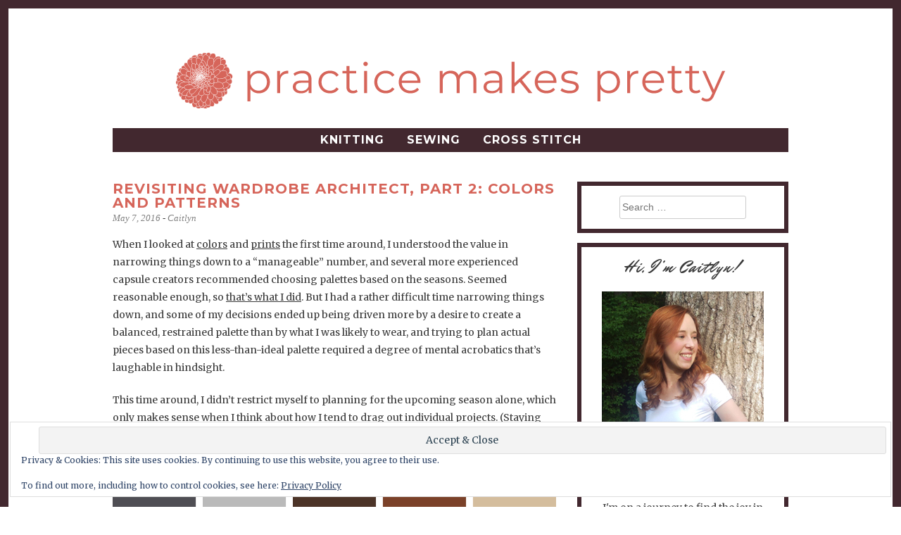

--- FILE ---
content_type: text/html; charset=UTF-8
request_url: https://www.practicemakespretty.com/2016/05/revisiting-wardrobe-architect-part-2-colors-and-patterns/
body_size: 16943
content:
<!DOCTYPE html>
<html lang="en-US">
<head>
<meta charset="UTF-8">
<meta name="viewport" content="width=device-width, initial-scale=1">
<link rel="profile" href="https://gmpg.org/xfn/11">
<link rel="pingback" href="https://www.practicemakespretty.com/xmlrpc.php">
<link rel="apple-touch-icon" sizes="180x180" href="/apple-touch-icon.png">
<link rel="icon" type="image/png" sizes="32x32" href="/favicon-32x32.png">
<link rel="icon" type="image/png" sizes="16x16" href="/favicon-16x16.png">
<link rel="manifest" href="/site.webmanifest">

<meta name='robots' content='index, follow, max-image-preview:large, max-snippet:-1, max-video-preview:-1' />

	<!-- This site is optimized with the Yoast SEO plugin v26.8 - https://yoast.com/product/yoast-seo-wordpress/ -->
	<title>Revisiting Wardrobe Architect, Part 2: Colors and Patterns - Practice Makes Pretty</title>
	<link rel="canonical" href="https://www.practicemakespretty.com/2016/05/revisiting-wardrobe-architect-part-2-colors-and-patterns/" />
	<meta property="og:locale" content="en_US" />
	<meta property="og:type" content="article" />
	<meta property="og:title" content="Revisiting Wardrobe Architect, Part 2: Colors and Patterns - Practice Makes Pretty" />
	<meta property="og:description" content="When I looked at colors and prints the first time around, I understood the value in narrowing things down to a &#8220;manageable&#8221; number, and several more experienced capsule creators recommended choosing palettes based on the seasons. Seemed reasonable enough, so that&#8217;s what I did. But I had a rather difficult time narrowing things down, and some ofRead more" />
	<meta property="og:url" content="https://www.practicemakespretty.com/2016/05/revisiting-wardrobe-architect-part-2-colors-and-patterns/" />
	<meta property="og:site_name" content="Practice Makes Pretty" />
	<meta property="article:published_time" content="2016-05-08T02:06:01+00:00" />
	<meta property="article:modified_time" content="2018-12-31T21:18:20+00:00" />
	<meta property="og:image" content="https://www.practicemakespretty.com/wp-content/uploads/2016/05/2016-05-07_Capsule-Palette.jpg" />
	<meta name="author" content="Caitlyn" />
	<meta name="twitter:card" content="summary_large_image" />
	<meta name="twitter:label1" content="Written by" />
	<meta name="twitter:data1" content="Caitlyn" />
	<meta name="twitter:label2" content="Est. reading time" />
	<meta name="twitter:data2" content="2 minutes" />
	<script type="application/ld+json" class="yoast-schema-graph">{"@context":"https://schema.org","@graph":[{"@type":"Article","@id":"https://www.practicemakespretty.com/2016/05/revisiting-wardrobe-architect-part-2-colors-and-patterns/#article","isPartOf":{"@id":"https://www.practicemakespretty.com/2016/05/revisiting-wardrobe-architect-part-2-colors-and-patterns/"},"author":{"name":"Caitlyn","@id":"https://www.practicemakespretty.com/#/schema/person/589755d3d5d95c3405ea4cf370292b91"},"headline":"Revisiting Wardrobe Architect, Part 2: Colors and Patterns","datePublished":"2016-05-08T02:06:01+00:00","dateModified":"2018-12-31T21:18:20+00:00","mainEntityOfPage":{"@id":"https://www.practicemakespretty.com/2016/05/revisiting-wardrobe-architect-part-2-colors-and-patterns/"},"wordCount":470,"commentCount":0,"publisher":{"@id":"https://www.practicemakespretty.com/#/schema/person/589755d3d5d95c3405ea4cf370292b91"},"image":{"@id":"https://www.practicemakespretty.com/2016/05/revisiting-wardrobe-architect-part-2-colors-and-patterns/#primaryimage"},"thumbnailUrl":"https://www.practicemakespretty.com/wp-content/uploads/2016/05/2016-05-07_Capsule-Palette.jpg","keywords":["reflections","Wardrobe Architect"],"articleSection":["Knitting","Sewing"],"inLanguage":"en-US","potentialAction":[{"@type":"CommentAction","name":"Comment","target":["https://www.practicemakespretty.com/2016/05/revisiting-wardrobe-architect-part-2-colors-and-patterns/#respond"]}]},{"@type":"WebPage","@id":"https://www.practicemakespretty.com/2016/05/revisiting-wardrobe-architect-part-2-colors-and-patterns/","url":"https://www.practicemakespretty.com/2016/05/revisiting-wardrobe-architect-part-2-colors-and-patterns/","name":"Revisiting Wardrobe Architect, Part 2: Colors and Patterns - Practice Makes Pretty","isPartOf":{"@id":"https://www.practicemakespretty.com/#website"},"primaryImageOfPage":{"@id":"https://www.practicemakespretty.com/2016/05/revisiting-wardrobe-architect-part-2-colors-and-patterns/#primaryimage"},"image":{"@id":"https://www.practicemakespretty.com/2016/05/revisiting-wardrobe-architect-part-2-colors-and-patterns/#primaryimage"},"thumbnailUrl":"https://www.practicemakespretty.com/wp-content/uploads/2016/05/2016-05-07_Capsule-Palette.jpg","datePublished":"2016-05-08T02:06:01+00:00","dateModified":"2018-12-31T21:18:20+00:00","breadcrumb":{"@id":"https://www.practicemakespretty.com/2016/05/revisiting-wardrobe-architect-part-2-colors-and-patterns/#breadcrumb"},"inLanguage":"en-US","potentialAction":[{"@type":"ReadAction","target":["https://www.practicemakespretty.com/2016/05/revisiting-wardrobe-architect-part-2-colors-and-patterns/"]}]},{"@type":"ImageObject","inLanguage":"en-US","@id":"https://www.practicemakespretty.com/2016/05/revisiting-wardrobe-architect-part-2-colors-and-patterns/#primaryimage","url":"https://www.practicemakespretty.com/wp-content/uploads/2016/05/2016-05-07_Capsule-Palette.jpg","contentUrl":"https://www.practicemakespretty.com/wp-content/uploads/2016/05/2016-05-07_Capsule-Palette.jpg"},{"@type":"BreadcrumbList","@id":"https://www.practicemakespretty.com/2016/05/revisiting-wardrobe-architect-part-2-colors-and-patterns/#breadcrumb","itemListElement":[{"@type":"ListItem","position":1,"name":"Home","item":"https://www.practicemakespretty.com/"},{"@type":"ListItem","position":2,"name":"Revisiting Wardrobe Architect, Part 2: Colors and Patterns"}]},{"@type":"WebSite","@id":"https://www.practicemakespretty.com/#website","url":"https://www.practicemakespretty.com/","name":"Practice Makes Pretty","description":"A North Carolina Knitting &amp; Sewing Blog","publisher":{"@id":"https://www.practicemakespretty.com/#/schema/person/589755d3d5d95c3405ea4cf370292b91"},"potentialAction":[{"@type":"SearchAction","target":{"@type":"EntryPoint","urlTemplate":"https://www.practicemakespretty.com/?s={search_term_string}"},"query-input":{"@type":"PropertyValueSpecification","valueRequired":true,"valueName":"search_term_string"}}],"inLanguage":"en-US"},{"@type":["Person","Organization"],"@id":"https://www.practicemakespretty.com/#/schema/person/589755d3d5d95c3405ea4cf370292b91","name":"Caitlyn","image":{"@type":"ImageObject","inLanguage":"en-US","@id":"https://www.practicemakespretty.com/#/schema/person/image/","url":"https://www.practicemakespretty.com/wp-content/uploads/2019/03/caitlyn.jpg","contentUrl":"https://www.practicemakespretty.com/wp-content/uploads/2019/03/caitlyn.jpg","width":230,"height":230,"caption":"Caitlyn"},"logo":{"@id":"https://www.practicemakespretty.com/#/schema/person/image/"},"sameAs":["https://www.practicemakespretty.com"]}]}</script>
	<!-- / Yoast SEO plugin. -->


<link rel='dns-prefetch' href='//stats.wp.com' />
<link rel='dns-prefetch' href='//fonts.googleapis.com' />
<link rel='dns-prefetch' href='//v0.wordpress.com' />
<link rel="alternate" type="application/rss+xml" title="Practice Makes Pretty &raquo; Feed" href="https://www.practicemakespretty.com/feed/" />
<link rel="alternate" type="application/rss+xml" title="Practice Makes Pretty &raquo; Comments Feed" href="https://www.practicemakespretty.com/comments/feed/" />
<link rel="alternate" type="application/rss+xml" title="Practice Makes Pretty &raquo; Revisiting Wardrobe Architect, Part 2: Colors and Patterns Comments Feed" href="https://www.practicemakespretty.com/2016/05/revisiting-wardrobe-architect-part-2-colors-and-patterns/feed/" />
<link rel="alternate" title="oEmbed (JSON)" type="application/json+oembed" href="https://www.practicemakespretty.com/wp-json/oembed/1.0/embed?url=https%3A%2F%2Fwww.practicemakespretty.com%2F2016%2F05%2Frevisiting-wardrobe-architect-part-2-colors-and-patterns%2F" />
<link rel="alternate" title="oEmbed (XML)" type="text/xml+oembed" href="https://www.practicemakespretty.com/wp-json/oembed/1.0/embed?url=https%3A%2F%2Fwww.practicemakespretty.com%2F2016%2F05%2Frevisiting-wardrobe-architect-part-2-colors-and-patterns%2F&#038;format=xml" />
<style id='wp-img-auto-sizes-contain-inline-css' type='text/css'>
img:is([sizes=auto i],[sizes^="auto," i]){contain-intrinsic-size:3000px 1500px}
/*# sourceURL=wp-img-auto-sizes-contain-inline-css */
</style>
<link rel='stylesheet' id='jetpack_related-posts-css' href='https://www.practicemakespretty.com/wp-content/plugins/jetpack/modules/related-posts/related-posts.css?ver=20240116' type='text/css' media='all' />
<style id='wp-emoji-styles-inline-css' type='text/css'>

	img.wp-smiley, img.emoji {
		display: inline !important;
		border: none !important;
		box-shadow: none !important;
		height: 1em !important;
		width: 1em !important;
		margin: 0 0.07em !important;
		vertical-align: -0.1em !important;
		background: none !important;
		padding: 0 !important;
	}
/*# sourceURL=wp-emoji-styles-inline-css */
</style>
<style id='wp-block-library-inline-css' type='text/css'>
:root{--wp-block-synced-color:#7a00df;--wp-block-synced-color--rgb:122,0,223;--wp-bound-block-color:var(--wp-block-synced-color);--wp-editor-canvas-background:#ddd;--wp-admin-theme-color:#007cba;--wp-admin-theme-color--rgb:0,124,186;--wp-admin-theme-color-darker-10:#006ba1;--wp-admin-theme-color-darker-10--rgb:0,107,160.5;--wp-admin-theme-color-darker-20:#005a87;--wp-admin-theme-color-darker-20--rgb:0,90,135;--wp-admin-border-width-focus:2px}@media (min-resolution:192dpi){:root{--wp-admin-border-width-focus:1.5px}}.wp-element-button{cursor:pointer}:root .has-very-light-gray-background-color{background-color:#eee}:root .has-very-dark-gray-background-color{background-color:#313131}:root .has-very-light-gray-color{color:#eee}:root .has-very-dark-gray-color{color:#313131}:root .has-vivid-green-cyan-to-vivid-cyan-blue-gradient-background{background:linear-gradient(135deg,#00d084,#0693e3)}:root .has-purple-crush-gradient-background{background:linear-gradient(135deg,#34e2e4,#4721fb 50%,#ab1dfe)}:root .has-hazy-dawn-gradient-background{background:linear-gradient(135deg,#faaca8,#dad0ec)}:root .has-subdued-olive-gradient-background{background:linear-gradient(135deg,#fafae1,#67a671)}:root .has-atomic-cream-gradient-background{background:linear-gradient(135deg,#fdd79a,#004a59)}:root .has-nightshade-gradient-background{background:linear-gradient(135deg,#330968,#31cdcf)}:root .has-midnight-gradient-background{background:linear-gradient(135deg,#020381,#2874fc)}:root{--wp--preset--font-size--normal:16px;--wp--preset--font-size--huge:42px}.has-regular-font-size{font-size:1em}.has-larger-font-size{font-size:2.625em}.has-normal-font-size{font-size:var(--wp--preset--font-size--normal)}.has-huge-font-size{font-size:var(--wp--preset--font-size--huge)}.has-text-align-center{text-align:center}.has-text-align-left{text-align:left}.has-text-align-right{text-align:right}.has-fit-text{white-space:nowrap!important}#end-resizable-editor-section{display:none}.aligncenter{clear:both}.items-justified-left{justify-content:flex-start}.items-justified-center{justify-content:center}.items-justified-right{justify-content:flex-end}.items-justified-space-between{justify-content:space-between}.screen-reader-text{border:0;clip-path:inset(50%);height:1px;margin:-1px;overflow:hidden;padding:0;position:absolute;width:1px;word-wrap:normal!important}.screen-reader-text:focus{background-color:#ddd;clip-path:none;color:#444;display:block;font-size:1em;height:auto;left:5px;line-height:normal;padding:15px 23px 14px;text-decoration:none;top:5px;width:auto;z-index:100000}html :where(.has-border-color){border-style:solid}html :where([style*=border-top-color]){border-top-style:solid}html :where([style*=border-right-color]){border-right-style:solid}html :where([style*=border-bottom-color]){border-bottom-style:solid}html :where([style*=border-left-color]){border-left-style:solid}html :where([style*=border-width]){border-style:solid}html :where([style*=border-top-width]){border-top-style:solid}html :where([style*=border-right-width]){border-right-style:solid}html :where([style*=border-bottom-width]){border-bottom-style:solid}html :where([style*=border-left-width]){border-left-style:solid}html :where(img[class*=wp-image-]){height:auto;max-width:100%}:where(figure){margin:0 0 1em}html :where(.is-position-sticky){--wp-admin--admin-bar--position-offset:var(--wp-admin--admin-bar--height,0px)}@media screen and (max-width:600px){html :where(.is-position-sticky){--wp-admin--admin-bar--position-offset:0px}}

/*# sourceURL=wp-block-library-inline-css */
</style><style id='global-styles-inline-css' type='text/css'>
:root{--wp--preset--aspect-ratio--square: 1;--wp--preset--aspect-ratio--4-3: 4/3;--wp--preset--aspect-ratio--3-4: 3/4;--wp--preset--aspect-ratio--3-2: 3/2;--wp--preset--aspect-ratio--2-3: 2/3;--wp--preset--aspect-ratio--16-9: 16/9;--wp--preset--aspect-ratio--9-16: 9/16;--wp--preset--color--black: #000000;--wp--preset--color--cyan-bluish-gray: #abb8c3;--wp--preset--color--white: #ffffff;--wp--preset--color--pale-pink: #f78da7;--wp--preset--color--vivid-red: #cf2e2e;--wp--preset--color--luminous-vivid-orange: #ff6900;--wp--preset--color--luminous-vivid-amber: #fcb900;--wp--preset--color--light-green-cyan: #7bdcb5;--wp--preset--color--vivid-green-cyan: #00d084;--wp--preset--color--pale-cyan-blue: #8ed1fc;--wp--preset--color--vivid-cyan-blue: #0693e3;--wp--preset--color--vivid-purple: #9b51e0;--wp--preset--gradient--vivid-cyan-blue-to-vivid-purple: linear-gradient(135deg,rgb(6,147,227) 0%,rgb(155,81,224) 100%);--wp--preset--gradient--light-green-cyan-to-vivid-green-cyan: linear-gradient(135deg,rgb(122,220,180) 0%,rgb(0,208,130) 100%);--wp--preset--gradient--luminous-vivid-amber-to-luminous-vivid-orange: linear-gradient(135deg,rgb(252,185,0) 0%,rgb(255,105,0) 100%);--wp--preset--gradient--luminous-vivid-orange-to-vivid-red: linear-gradient(135deg,rgb(255,105,0) 0%,rgb(207,46,46) 100%);--wp--preset--gradient--very-light-gray-to-cyan-bluish-gray: linear-gradient(135deg,rgb(238,238,238) 0%,rgb(169,184,195) 100%);--wp--preset--gradient--cool-to-warm-spectrum: linear-gradient(135deg,rgb(74,234,220) 0%,rgb(151,120,209) 20%,rgb(207,42,186) 40%,rgb(238,44,130) 60%,rgb(251,105,98) 80%,rgb(254,248,76) 100%);--wp--preset--gradient--blush-light-purple: linear-gradient(135deg,rgb(255,206,236) 0%,rgb(152,150,240) 100%);--wp--preset--gradient--blush-bordeaux: linear-gradient(135deg,rgb(254,205,165) 0%,rgb(254,45,45) 50%,rgb(107,0,62) 100%);--wp--preset--gradient--luminous-dusk: linear-gradient(135deg,rgb(255,203,112) 0%,rgb(199,81,192) 50%,rgb(65,88,208) 100%);--wp--preset--gradient--pale-ocean: linear-gradient(135deg,rgb(255,245,203) 0%,rgb(182,227,212) 50%,rgb(51,167,181) 100%);--wp--preset--gradient--electric-grass: linear-gradient(135deg,rgb(202,248,128) 0%,rgb(113,206,126) 100%);--wp--preset--gradient--midnight: linear-gradient(135deg,rgb(2,3,129) 0%,rgb(40,116,252) 100%);--wp--preset--font-size--small: 13px;--wp--preset--font-size--medium: 20px;--wp--preset--font-size--large: 36px;--wp--preset--font-size--x-large: 42px;--wp--preset--spacing--20: 0.44rem;--wp--preset--spacing--30: 0.67rem;--wp--preset--spacing--40: 1rem;--wp--preset--spacing--50: 1.5rem;--wp--preset--spacing--60: 2.25rem;--wp--preset--spacing--70: 3.38rem;--wp--preset--spacing--80: 5.06rem;--wp--preset--shadow--natural: 6px 6px 9px rgba(0, 0, 0, 0.2);--wp--preset--shadow--deep: 12px 12px 50px rgba(0, 0, 0, 0.4);--wp--preset--shadow--sharp: 6px 6px 0px rgba(0, 0, 0, 0.2);--wp--preset--shadow--outlined: 6px 6px 0px -3px rgb(255, 255, 255), 6px 6px rgb(0, 0, 0);--wp--preset--shadow--crisp: 6px 6px 0px rgb(0, 0, 0);}:where(.is-layout-flex){gap: 0.5em;}:where(.is-layout-grid){gap: 0.5em;}body .is-layout-flex{display: flex;}.is-layout-flex{flex-wrap: wrap;align-items: center;}.is-layout-flex > :is(*, div){margin: 0;}body .is-layout-grid{display: grid;}.is-layout-grid > :is(*, div){margin: 0;}:where(.wp-block-columns.is-layout-flex){gap: 2em;}:where(.wp-block-columns.is-layout-grid){gap: 2em;}:where(.wp-block-post-template.is-layout-flex){gap: 1.25em;}:where(.wp-block-post-template.is-layout-grid){gap: 1.25em;}.has-black-color{color: var(--wp--preset--color--black) !important;}.has-cyan-bluish-gray-color{color: var(--wp--preset--color--cyan-bluish-gray) !important;}.has-white-color{color: var(--wp--preset--color--white) !important;}.has-pale-pink-color{color: var(--wp--preset--color--pale-pink) !important;}.has-vivid-red-color{color: var(--wp--preset--color--vivid-red) !important;}.has-luminous-vivid-orange-color{color: var(--wp--preset--color--luminous-vivid-orange) !important;}.has-luminous-vivid-amber-color{color: var(--wp--preset--color--luminous-vivid-amber) !important;}.has-light-green-cyan-color{color: var(--wp--preset--color--light-green-cyan) !important;}.has-vivid-green-cyan-color{color: var(--wp--preset--color--vivid-green-cyan) !important;}.has-pale-cyan-blue-color{color: var(--wp--preset--color--pale-cyan-blue) !important;}.has-vivid-cyan-blue-color{color: var(--wp--preset--color--vivid-cyan-blue) !important;}.has-vivid-purple-color{color: var(--wp--preset--color--vivid-purple) !important;}.has-black-background-color{background-color: var(--wp--preset--color--black) !important;}.has-cyan-bluish-gray-background-color{background-color: var(--wp--preset--color--cyan-bluish-gray) !important;}.has-white-background-color{background-color: var(--wp--preset--color--white) !important;}.has-pale-pink-background-color{background-color: var(--wp--preset--color--pale-pink) !important;}.has-vivid-red-background-color{background-color: var(--wp--preset--color--vivid-red) !important;}.has-luminous-vivid-orange-background-color{background-color: var(--wp--preset--color--luminous-vivid-orange) !important;}.has-luminous-vivid-amber-background-color{background-color: var(--wp--preset--color--luminous-vivid-amber) !important;}.has-light-green-cyan-background-color{background-color: var(--wp--preset--color--light-green-cyan) !important;}.has-vivid-green-cyan-background-color{background-color: var(--wp--preset--color--vivid-green-cyan) !important;}.has-pale-cyan-blue-background-color{background-color: var(--wp--preset--color--pale-cyan-blue) !important;}.has-vivid-cyan-blue-background-color{background-color: var(--wp--preset--color--vivid-cyan-blue) !important;}.has-vivid-purple-background-color{background-color: var(--wp--preset--color--vivid-purple) !important;}.has-black-border-color{border-color: var(--wp--preset--color--black) !important;}.has-cyan-bluish-gray-border-color{border-color: var(--wp--preset--color--cyan-bluish-gray) !important;}.has-white-border-color{border-color: var(--wp--preset--color--white) !important;}.has-pale-pink-border-color{border-color: var(--wp--preset--color--pale-pink) !important;}.has-vivid-red-border-color{border-color: var(--wp--preset--color--vivid-red) !important;}.has-luminous-vivid-orange-border-color{border-color: var(--wp--preset--color--luminous-vivid-orange) !important;}.has-luminous-vivid-amber-border-color{border-color: var(--wp--preset--color--luminous-vivid-amber) !important;}.has-light-green-cyan-border-color{border-color: var(--wp--preset--color--light-green-cyan) !important;}.has-vivid-green-cyan-border-color{border-color: var(--wp--preset--color--vivid-green-cyan) !important;}.has-pale-cyan-blue-border-color{border-color: var(--wp--preset--color--pale-cyan-blue) !important;}.has-vivid-cyan-blue-border-color{border-color: var(--wp--preset--color--vivid-cyan-blue) !important;}.has-vivid-purple-border-color{border-color: var(--wp--preset--color--vivid-purple) !important;}.has-vivid-cyan-blue-to-vivid-purple-gradient-background{background: var(--wp--preset--gradient--vivid-cyan-blue-to-vivid-purple) !important;}.has-light-green-cyan-to-vivid-green-cyan-gradient-background{background: var(--wp--preset--gradient--light-green-cyan-to-vivid-green-cyan) !important;}.has-luminous-vivid-amber-to-luminous-vivid-orange-gradient-background{background: var(--wp--preset--gradient--luminous-vivid-amber-to-luminous-vivid-orange) !important;}.has-luminous-vivid-orange-to-vivid-red-gradient-background{background: var(--wp--preset--gradient--luminous-vivid-orange-to-vivid-red) !important;}.has-very-light-gray-to-cyan-bluish-gray-gradient-background{background: var(--wp--preset--gradient--very-light-gray-to-cyan-bluish-gray) !important;}.has-cool-to-warm-spectrum-gradient-background{background: var(--wp--preset--gradient--cool-to-warm-spectrum) !important;}.has-blush-light-purple-gradient-background{background: var(--wp--preset--gradient--blush-light-purple) !important;}.has-blush-bordeaux-gradient-background{background: var(--wp--preset--gradient--blush-bordeaux) !important;}.has-luminous-dusk-gradient-background{background: var(--wp--preset--gradient--luminous-dusk) !important;}.has-pale-ocean-gradient-background{background: var(--wp--preset--gradient--pale-ocean) !important;}.has-electric-grass-gradient-background{background: var(--wp--preset--gradient--electric-grass) !important;}.has-midnight-gradient-background{background: var(--wp--preset--gradient--midnight) !important;}.has-small-font-size{font-size: var(--wp--preset--font-size--small) !important;}.has-medium-font-size{font-size: var(--wp--preset--font-size--medium) !important;}.has-large-font-size{font-size: var(--wp--preset--font-size--large) !important;}.has-x-large-font-size{font-size: var(--wp--preset--font-size--x-large) !important;}
/*# sourceURL=global-styles-inline-css */
</style>

<style id='classic-theme-styles-inline-css' type='text/css'>
/*! This file is auto-generated */
.wp-block-button__link{color:#fff;background-color:#32373c;border-radius:9999px;box-shadow:none;text-decoration:none;padding:calc(.667em + 2px) calc(1.333em + 2px);font-size:1.125em}.wp-block-file__button{background:#32373c;color:#fff;text-decoration:none}
/*# sourceURL=/wp-includes/css/classic-themes.min.css */
</style>
<link rel='stylesheet' id='ht-style-css' href='https://www.practicemakespretty.com/wp-content/plugins/hipstertheme-shortcodes/style.css?ver=b9de5cda53bcb925af7de01ae2830249' type='text/css' media='all' />
<link rel='stylesheet' id='mgl-css-css' href='https://www.practicemakespretty.com/wp-content/plugins/meow-gallery/app/style.min.css?ver=1769514783' type='text/css' media='all' />
<link rel='stylesheet' id='mailerlite_forms.css-css' href='https://www.practicemakespretty.com/wp-content/plugins/official-mailerlite-sign-up-forms/assets/css/mailerlite_forms.css?ver=1.7.18' type='text/css' media='all' />
<link rel='stylesheet' id='dreamer-style-css' href='https://www.practicemakespretty.com/wp-content/themes/dreamer/style.css?ver=b9de5cda53bcb925af7de01ae2830249' type='text/css' media='all' />
<link rel='stylesheet' id='child-style-css' href='https://www.practicemakespretty.com/wp-content/themes/dreamer-child/style.css?ver=b9de5cda53bcb925af7de01ae2830249' type='text/css' media='all' />
<link rel='stylesheet' id='font-awesome-css' href='https://www.practicemakespretty.com/wp-content/themes/dreamer-child/css/font-awesome.css?ver=b9de5cda53bcb925af7de01ae2830249' type='text/css' media='all' />
<link rel='stylesheet' id='pk-google-Merriweather:400,500,700-css' href='https://fonts.googleapis.com/css?family=Merriweather:400,500,700' type='text/css' media='all' />
<link rel='stylesheet' id='pk-google-Montserrat:400,500,700-css' href='https://fonts.googleapis.com/css?family=Montserrat:400,500,700' type='text/css' media='all' />
<link rel='stylesheet' id='pk-google-Mr+Dafoe:400,500,700-css' href='https://fonts.googleapis.com/css?family=Mr+Dafoe:400,500,700' type='text/css' media='all' />
<script type="text/javascript" id="jetpack_related-posts-js-extra">
/* <![CDATA[ */
var related_posts_js_options = {"post_heading":"h4"};
//# sourceURL=jetpack_related-posts-js-extra
/* ]]> */
</script>
<script type="text/javascript" src="https://www.practicemakespretty.com/wp-content/plugins/jetpack/_inc/build/related-posts/related-posts.min.js?ver=20240116" id="jetpack_related-posts-js"></script>
<script type="text/javascript" src="https://www.practicemakespretty.com/wp-includes/js/jquery/jquery.min.js?ver=3.7.1" id="jquery-core-js"></script>
<script type="text/javascript" src="https://www.practicemakespretty.com/wp-includes/js/jquery/jquery-migrate.min.js?ver=3.4.1" id="jquery-migrate-js"></script>
<script type="text/javascript" src="https://www.practicemakespretty.com/wp-content/themes/dreamer/js/jquery.fitvids.js?ver=1.1" id="dreamer-fitvids-js"></script>
<link rel="https://api.w.org/" href="https://www.practicemakespretty.com/wp-json/" /><link rel="alternate" title="JSON" type="application/json" href="https://www.practicemakespretty.com/wp-json/wp/v2/posts/839" /><link rel="EditURI" type="application/rsd+xml" title="RSD" href="https://www.practicemakespretty.com/xmlrpc.php?rsd" />
<link rel='shortlink' href='https://wp.me/paoGhJ-dx' />
	<style>img#wpstats{display:none}</style>
					<style>
							body { font-family: 'Merriweather'; }
			
						h1, h2, h3, h4, h5, h6 { font-family: 'Merriweather'; }
			
						.site-title { font-family: 'Montserrat'; }
			
						.site-description { font-family: 'Mr Dafoe'; }
			
						.entry-title { font-family: 'Montserrat'; }
			
						.entry-meta, .cat-links, .tags-links, .comments-link, .edit-link { font-family: 'Open Sans'; }
			
						.main-navigation { font-family: 'Montserrat'; }
			
						.widget-title { font-family: 'Mr Dafoe' !important; }
						</style>
					<style>
			body { 
				font-size: 14px;
				font-weight: 300;
			}

			h1,
			h2,
			h3,
			h4,
			h5,
			h6 {
				font-style: normal;
				font-weight: 700;
				letter-spacing: 0px;
				text-align: left;
				text-transform: none;
			}

			h1 { font-size: 36px; }
			h2 { font-size: 30px; }
			h3 { font-size: 26px; }
			h4 { font-size: 22px; }
			h5 { font-size: 18px; }
			h6 { font-size: 14px; }

			.site-title {
				font-size: 60px;
				font-style: normal;
				font-weight: 300;
				letter-spacing: 2px;
				text-align: center;
				text-transform: lowercase;
			}

			.site-description {
				font-size: 20px;
				font-style: normal;
				font-weight: 300;
				letter-spacing: 1px;
				text-align: center;
				text-transform: none;
			}

			.entry-title {
				font-size: 20px;
				font-style: normal;
				font-weight: 700;
				letter-spacing: 1px;
				text-align: left;
				text-transform: uppercase;
			}

			.entry-meta, 
			.cat-links, 
			.tags-links, 
			.comments-link, 
			.edit-link {
				font-size: 13px;
				font-style: italic;
				font-weight: 300;
				letter-spacing: 0px;
				text-align: left;
				text-transform: none;
			}

			.main-navigation {
				font-size: 16px;
				font-style: normal;
				font-weight: 600;
				letter-spacing: 1px;
				text-transform: uppercase;
			}

			.widget-title {
				font-size: 24px;
				font-style: normal;
				font-weight: 300;
				letter-spacing: 1px;
				text-align: center;
				text-transform: none;
			}
			</style>
					<style id="dreamer-layout-settings">
							</style>
			<style id="dreamer-style-settings">
								
									html {
						border: 12px solid #42282f;
					}
				
									body,
					button,
					input,
					select,
					textarea {
						color: #3a3a3a;
					}
				
									.site-title a {
						color: #c1d1cd;
					}
					.site-description {
						color: #c1d1cd;
					}
				
									h1, h2, h3, h4, h5, h6 {
						color: #3a3a3a;
					}
				
									a,
					a:visited {
						color: #3a3a3a;
					}
							
									a:hover,
					a:focus,
					a:active {
						color: #d6655a;
					}
				
									.entry-title,
					.entry-title a {
						color: #d6655a;
					}
				
									.entry-title a:hover {
						color: #dc9c76 !important;
					}
				
				
									.main-navigation {
						background-color: #42282f;
					}

					.main-navigation ul ul {
						background-color: #42282f;
					}
				
									.widget-title {
						color: #3a3a3a;
					}
				
									.widget {
						border: 6px solid #42282f;
					}
				
									.social,
					.social-fontello {
						background-color: #d6655a;
					}
				
									blockquote {
						border-left: 5px solid #e9e0ca;
					}
				
									button, 
					input[type="button"], 
					input[type="reset"], 
					input[type="submit"] {
						border: 1px solid #42282f;
						background: #42282f;
						color: ;
					}
								
									.pagination a:hover, 
					.pagination .current {
						background: #d6655a;
					}
				
				
							</style>
			<style id="dreamer-custom-css">
							</style>
			<style type="text/css">
			.site-title,
		.site-description {
			position: absolute;
			clip: rect(1px, 1px, 1px, 1px);
		}
		</style>
	<link rel="icon" href="https://www.practicemakespretty.com/wp-content/uploads/2020/05/cropped-practicemakespretty_site-icon-32x32.png" sizes="32x32" />
<link rel="icon" href="https://www.practicemakespretty.com/wp-content/uploads/2020/05/cropped-practicemakespretty_site-icon-192x192.png" sizes="192x192" />
<link rel="apple-touch-icon" href="https://www.practicemakespretty.com/wp-content/uploads/2020/05/cropped-practicemakespretty_site-icon-180x180.png" />
<meta name="msapplication-TileImage" content="https://www.practicemakespretty.com/wp-content/uploads/2020/05/cropped-practicemakespretty_site-icon-270x270.png" />
<!-- Google Analytics -->
<script>
  (function(i,s,o,g,r,a,m){i['GoogleAnalyticsObject']=r;i[r]=i[r]||function(){
  (i[r].q=i[r].q||[]).push(arguments)},i[r].l=1*new Date();a=s.createElement(o),
  m=s.getElementsByTagName(o)[0];a.async=1;a.src=g;m.parentNode.insertBefore(a,m)
  })(window,document,'script','https://www.google-analytics.com/analytics.js','ga');

  ga('create', '', 'auto');
  ga('send', 'pageview');

</script>
<!-- /Google Analytics -->
		<style type="text/css" id="wp-custom-css">
			.widget_eu_cookie_law_widget {
	border: none !important;
}		</style>
		<link rel='stylesheet' id='eu-cookie-law-style-css' href='https://www.practicemakespretty.com/wp-content/plugins/jetpack/modules/widgets/eu-cookie-law/style.css?ver=15.4' type='text/css' media='all' />
</head>

<body data-rsssl=1 class="wp-singular post-template-default single single-post postid-839 single-format-standard wp-theme-dreamer wp-child-theme-dreamer-child">
<div id="page" class="hfeed site">

	<div class="container">

		<header id="masthead" class="site-header" role="banner">
			
			<div class="site-branding">
				<h1 class="site-title"><a href="https://www.practicemakespretty.com/" rel="home">Practice Makes Pretty</a></h1>
				<h2 class="site-description">A North Carolina Knitting &amp; Sewing Blog</h2>
			</div>

						<div class="header-image">
				<a href="https://www.practicemakespretty.com/" rel="home"><img src="https://www.practicemakespretty.com/wp-content/uploads/2020/05/practicemakespretty_logo.png" width="960" height="120" alt=""></a>
			</div>
			
			<nav id="site-navigation" class="main-navigation" role="navigation">
				<button class="menu-toggle">Menu</button>
				<a class="skip-link screen-reader-text" href="#content">Skip to content</a>

				<div class="menu-main-navigation-container"><ul id="menu-main-navigation" class="menu"><li id="menu-item-35" class="menu-item menu-item-type-post_type menu-item-object-page menu-item-35"><a href="https://www.practicemakespretty.com/knitting/">Knitting</a></li>
<li id="menu-item-37" class="menu-item menu-item-type-post_type menu-item-object-page menu-item-37"><a href="https://www.practicemakespretty.com/sewing/">Sewing</a></li>
<li id="menu-item-2837" class="menu-item menu-item-type-post_type menu-item-object-page menu-item-2837"><a href="https://www.practicemakespretty.com/cross-stitch/">Cross Stitch</a></li>
</ul></div>			</nav><!-- #site-navigation -->

		</header><!-- #masthead -->
		
		
		<div id="content" class="site-content">

	<div id="primary" class="content-area column two-thirds">
		<main id="main" class="site-main" role="main">

			
				
<article id="post-839" class="post-839 post type-post status-publish format-standard hentry category-knitting category-sewing tag-reflections tag-wardrobe-architect">
	<header class="entry-header">
		<h1 class="entry-title">Revisiting Wardrobe Architect, Part 2: Colors and Patterns</h1>
		<div class="entry-meta">
			<span class="posted-on"><a href="https://www.practicemakespretty.com/2016/05/revisiting-wardrobe-architect-part-2-colors-and-patterns/" rel="bookmark"><time class="entry-date published" datetime="2016-05-07T21:06:01-04:00">May 7, 2016</time><time class="updated" datetime="2018-12-31T16:18:20-05:00">December 31, 2018</time></a></span><span class="byline"> - <span class="author vcard"><a class="url fn n" href="https://www.practicemakespretty.com/author/pmpadmin/">Caitlyn</a></span></span>		</div><!-- .entry-meta -->

			</header><!-- .entry-header -->

	<div class="entry-content">
		<p>When I looked at <a href="https://www.practicemakespretty.com/2015/04/22/wardrobe-architect-week-5-my-color-story/">colors</a> and <a href="https://www.practicemakespretty.com/2015/05/06/wardrobe-architect-week-7-exploring-solids-and-prints/">prints</a> the first time around, I understood the value in narrowing things down to a &#8220;manageable&#8221; number, and several more experienced capsule creators recommended choosing palettes based on the seasons. Seemed reasonable enough, so <a href="https://www.practicemakespretty.com/2015/05/27/wardrobe-architect-week-10-the-capsule-palette/">that&#8217;s what I did</a>. But I had a rather difficult time narrowing things down, and some of my decisions ended up being driven more by a desire to create a balanced, restrained palette than by what I was likely to wear, and trying to plan actual pieces based on this less-than-ideal palette required a degree of mental acrobatics that&#8217;s laughable in hindsight.</p>
<p>This time around, I didn&#8217;t restrict myself to planning for the upcoming season alone, which only makes sense when I think about how I tend to drag out individual projects. (Staying on top of sewing for the seasons is something that I can only dream about right now.) Instead, I just gathered all of my favorite colors to wear in one place:</p>
<p><a href="https://www.practicemakespretty.com/wp-content/uploads/2016/05/2016-05-07_Capsule-Palette.jpg"><img fetchpriority="high" decoding="async" class="aligncenter size-full wp-image-841" src="https://www.practicemakespretty.com/wp-content/uploads/2016/05/2016-05-07_Capsule-Palette.jpg" alt="2016-05-07_Capsule-Palette" width="640" height="510" srcset="https://www.practicemakespretty.com/wp-content/uploads/2016/05/2016-05-07_Capsule-Palette.jpg 640w, https://www.practicemakespretty.com/wp-content/uploads/2016/05/2016-05-07_Capsule-Palette-300x239.jpg 300w" sizes="(max-width: 640px) 100vw, 640px" /></a></p>
<p>I&#8217;m sure I&#8217;ll continue to favor the darker, jewel-like tones in autumn and winter and the lighter, brighter tones in spring and summer, but seeing them all together will remind me of how things fit together, and maybe encourage me to consider less common color combinations (for me, at least) and seasonal switch-ups.</p>
<p>Even with such a large palette, I don&#8217;t intend to limit myself strictly to these colors, but I suspect that most purchases will easily include at least one of them. I&#8217;m also prepared to continue refining it as time goes on. I&#8217;ve already added purple back to the mix, because even though I have a hard time pairing it with other colors, I just can&#8217;t quit it. (I know that it naturally allies with yellow, but that gives me uncomfortable flashbacks to my high school&#8217;s and university&#8217;s spirit days—no thank you.) I&#8217;m also skeptical about how much lime green and powder blue I&#8217;ll actually end up with, but only time will tell.</p>
<p>Prints didn&#8217;t change much, but it was fun to put them all together in a fun little swatch:</p>
<p><a href="https://www.practicemakespretty.com/wp-content/uploads/2016/05/2016-05-07_Capsule-Patterns.jpg"><img decoding="async" class="aligncenter size-full wp-image-848" src="https://www.practicemakespretty.com/wp-content/uploads/2016/05/2016-05-07_Capsule-Patterns.jpg" alt="2016-05-07_Capsule-Patterns" width="510" height="122" srcset="https://www.practicemakespretty.com/wp-content/uploads/2016/05/2016-05-07_Capsule-Patterns.jpg 510w, https://www.practicemakespretty.com/wp-content/uploads/2016/05/2016-05-07_Capsule-Patterns-300x72.jpg 300w" sizes="(max-width: 510px) 100vw, 510px" /></a></p>
<p>Stripes, dots/spots, checks/ginghams/tartans, and large-scale florals were all clear recurring themes in my inspiration images. I especially like the unexpected pattern mixing that can happen, like a flowered skirt with a striped t-shirt. While I could certainly see myself picking up the occasional abstract, geometric, or even animal print, I think these will be my go-tos.</p>
<p>With inspiration, color, and pattern now more closely aligned, I feel much more confident that I can put together a plan and start to build a wardrobe. With any luck, some real live sewing and knitting might start happening around here again!</p>

<div id='jp-relatedposts' class='jp-relatedposts' >
	<h3 class="jp-relatedposts-headline"><em>Related</em></h3>
</div>			</div><!-- .entry-content -->

	<footer class="entry-footer">
								<div class="cat-links">
				Posted in <a href="https://www.practicemakespretty.com/category/knitting/" rel="category tag">Knitting</a>, <a href="https://www.practicemakespretty.com/category/sewing/" rel="category tag">Sewing</a>			</div>
						
						<div class="tags-links">
				Tagged <a href="https://www.practicemakespretty.com/tag/reflections/" rel="tag">reflections</a>, <a href="https://www.practicemakespretty.com/tag/wardrobe-architect/" rel="tag">Wardrobe Architect</a>			</div>
					
				
	</footer><!-- .entry-footer -->
</article><!-- #post-## -->

					<nav class="navigation post-navigation" role="navigation">
		<h1 class="screen-reader-text">Post navigation</h1>
		<div class="nav-links">
			<div class="nav-previous"><a href="https://www.practicemakespretty.com/2016/05/revisiting-wardrobe-architect-part-1-inspiration-and-silhouettes/" rel="prev"><span class="meta-nav">&larr;</span> Revisiting Wardrobe Architect, Part 1: Inspiration and Silhouettes</a></div><div class="nav-next"><a href="https://www.practicemakespretty.com/2016/05/revisiting-wardrobe-architect-part-3-a-spring-sewing-plan/" rel="next">Revisiting Wardrobe Architect, Part 3: A Capsule and A Spring Sewing Plan <span class="meta-nav">&rarr;</span></a></div>		</div><!-- .nav-links -->
	</nav><!-- .navigation -->
	
				
<div id="comments" class="comments-area">

	
	
		<div id="respond" class="comment-respond">
		<h3 id="reply-title" class="comment-reply-title">Leave a Reply <small><a rel="nofollow" id="cancel-comment-reply-link" href="/2016/05/revisiting-wardrobe-architect-part-2-colors-and-patterns/#respond" style="display:none;">Cancel reply</a></small></h3><form action="https://www.practicemakespretty.com/wp-comments-post.php" method="post" id="commentform" class="comment-form"><p class="comment-notes"><span id="email-notes">Your email address will not be published.</span> <span class="required-field-message">Required fields are marked <span class="required">*</span></span></p><p class="comment-form-comment"><label for="comment">Comment <span class="required">*</span></label> <textarea id="comment" name="comment" cols="45" rows="8" maxlength="65525" required></textarea></p><p class="comment-form-author"><label for="author">Name <span class="required">*</span></label> <input id="author" name="author" type="text" value="" size="30" maxlength="245" autocomplete="name" required /></p>
<p class="comment-form-email"><label for="email">Email <span class="required">*</span></label> <input id="email" name="email" type="email" value="" size="30" maxlength="100" aria-describedby="email-notes" autocomplete="email" required /></p>
<p class="comment-form-url"><label for="url">Website</label> <input id="url" name="url" type="url" value="" size="30" maxlength="200" autocomplete="url" /></p>
<p class="comment-subscription-form"><input type="checkbox" name="subscribe_comments" id="subscribe_comments" value="subscribe" style="width: auto; -moz-appearance: checkbox; -webkit-appearance: checkbox;" /> <label class="subscribe-label" id="subscribe-label" for="subscribe_comments">Notify me of follow-up comments by email.</label></p><p class="comment-subscription-form"><input type="checkbox" name="subscribe_blog" id="subscribe_blog" value="subscribe" style="width: auto; -moz-appearance: checkbox; -webkit-appearance: checkbox;" /> <label class="subscribe-label" id="subscribe-blog-label" for="subscribe_blog">Notify me of new posts by email.</label></p><p class="form-submit"><input name="submit" type="submit" id="submit" class="submit" value="Post Comment" /> <input type='hidden' name='comment_post_ID' value='839' id='comment_post_ID' />
<input type='hidden' name='comment_parent' id='comment_parent' value='0' />
</p><p style="display: none;"><input type="hidden" id="akismet_comment_nonce" name="akismet_comment_nonce" value="7e4d937685" /></p><p style="display: none !important;" class="akismet-fields-container" data-prefix="ak_"><label>&#916;<textarea name="ak_hp_textarea" cols="45" rows="8" maxlength="100"></textarea></label><input type="hidden" id="ak_js_1" name="ak_js" value="102"/><script>document.getElementById( "ak_js_1" ).setAttribute( "value", ( new Date() ).getTime() );</script></p></form>	</div><!-- #respond -->
	<p class="akismet_comment_form_privacy_notice">This site uses Akismet to reduce spam. <a href="https://akismet.com/privacy/" target="_blank" rel="nofollow noopener">Learn how your comment data is processed.</a></p>
</div><!-- #comments -->

			
		</main><!-- #main -->
	</div><!-- #primary -->

	
	
	<div id="secondary" class="column third">
					<div id="sidebar-1" class="widget-area" role="complementary">
				<aside id="search-5" class="widget widget_search"><form role="search" method="get" class="search-form" action="https://www.practicemakespretty.com/">
				<label>
					<span class="screen-reader-text">Search for:</span>
					<input type="search" class="search-field" placeholder="Search &hellip;" value="" name="s" />
				</label>
				<input type="submit" class="search-submit" value="Search" />
			</form></aside><aside id="about_dreamer-2" class="widget widget-about">
			<div class="about">
				<h5 class="widget-title">Hi, I&#8217;m Caitlyn!</h5>
				<div class="about-image">
					<img src="https://www.practicemakespretty.com/wp-content/uploads/2019/03/caitlyn.jpg" width="230" height="230" class="about-img" alt="">
				</div>
				
				<div class="about-description">
					<p>As an intensely product-oriented maker with a perfectionist streak, I'm on a journey to find the joy in the process of making—even when things don't work out. Take a walk with me as I try to learn a sense of personal style and a modicum of creative fortitude.</p>
					<p class="about-social">
						<span><a href="https://feedly.com/i/subscription/feed/https://practicemakespretty.com/feed/" title="Feed" class="social social-feed" target="_blank"></a></span>						<span><a href="mailto:caitlyn@practicemakespretty.com" title="Email" class="social social-email" target="_blank"></a></span>						<span><a href="https://www.ravelry.com/projects/Dreamsong" title="Ravelry" class="social social-ravelry" target="_blank"></a></span>																																																																																																					</p>
				</div>
			</div>

		</aside><aside id="mailerlite_widget-2" class="widget widget_mailerlite_widget">
            <div id="mailerlite-form_1" data-temp-id="697c8e4392ae8">
                <div class="mailerlite-form">
                    <form action="" method="post" novalidate>
                                                    <div class="mailerlite-form-title"><h3>Pretty in Your Inbox</h3></div>
                                                <div class="mailerlite-form-description"></div>
                        <div class="mailerlite-form-inputs">
                                                                                            <div class="mailerlite-form-field">
                                    <label for="mailerlite-1-field-email">Email</label>
                                    <input id="mailerlite-1-field-email"
                                           type="email" required="required"                                            name="form_fields[email]"
                                           placeholder="Email"/>
                                </div>
                                                        <div class="mailerlite-form-loader">Transmitting data...</div>
                            <div class="mailerlite-subscribe-button-container">
                                <button class="mailerlite-subscribe-submit" type="submit">
                                    Subscribe                                </button>
                            </div>
                            <input type="hidden" name="form_id" value="1"/>
                            <input type="hidden" name="action" value="mailerlite_subscribe_form"/>
                            <input type="hidden" name="ml_nonce" value="677d4b0754"/>
                        </div>
                        <div class="mailerlite-form-response">
                                                            <h4><p><span style="color: #000000">Thank you for reading!</span></p>
</h4>
                                                    </div>
                    </form>
                </div>
            </div>
        <script type="text/javascript" src='https://www.practicemakespretty.com/wp-content/plugins/official-mailerlite-sign-up-forms/assets/js/localization/validation-messages.js'></script>
         <script type="text/javascript"> var selectedLanguage = ""; var validationMessages = messages["en"]; if(selectedLanguage) { validationMessages = messages[selectedLanguage]; } window.addEventListener("load", function () { var form_container = document.querySelector(`#mailerlite-form_1[data-temp-id="697c8e4392ae8"] form`); let submitButton = form_container.querySelector('.mailerlite-subscribe-submit'); submitButton.disabled = true; fetch('https://www.practicemakespretty.com/wp-admin/admin-ajax.php', { method: 'POST', headers:{ 'Content-Type': 'application/x-www-form-urlencoded', }, body: new URLSearchParams({ "action" : "ml_create_nonce", "ml_nonce" : form_container.querySelector("input[name='ml_nonce']").value }) }) .then((response) => response.json()) .then((json) => { if(json.success) { form_container.querySelector("input[name='ml_nonce']").value = json.data.ml_nonce; submitButton.disabled = false; } }) .catch((error) => { console.error('Error:', error); }); form_container.addEventListener('submit', (e) => { e.preventDefault(); let data = new URLSearchParams(new FormData(form_container)).toString(); let validationError = false; document.querySelectorAll('.mailerlite-form-error').forEach(el => el.remove()); Array.from(form_container.elements).forEach((input) => { if(input.type !== 'hidden') { if(input.required) { if(input.value == '') { validationError = true; let error = document.createElement("span"); error.className = 'mailerlite-form-error'; error.textContent = validationMessages.required; input.after(error); return false; } } if((input.type == "email") && (!validateEmail(input.value))) { validationError = true; let error = document.createElement("span"); error.className = 'mailerlite-form-error'; error.textContent = validationMessages.email; input.after(error); return false; } } }); if(validationError) { return false; } fade.out(form_container.querySelector('.mailerlite-subscribe-button-container'), () => { fade.in(form_container.querySelector('.mailerlite-form-loader')); }); fetch('https://www.practicemakespretty.com/wp-admin/admin-ajax.php', { method: 'POST', headers:{ 'Content-Type': 'application/x-www-form-urlencoded', }, body: data }) .then((response) => { fade.out(form_container.querySelector('.mailerlite-form-inputs'), () => { fade.in(form_container.querySelector('.mailerlite-form-response')); }); }) .catch((error) => { console.error('Error:', error); }); }); }, false); var fade = { out: function(el, fn = false) { var fadeOutEffect = setInterval(function () { if (!el.style.opacity) { el.style.opacity = 1; } if (el.style.opacity > 0) { el.style.opacity -= 0.1; } else { el.style.display = 'none'; clearInterval(fadeOutEffect); } }, 50); if( typeof (fn) == 'function') { fn(); } }, in: function(el) { var fadeInEffect = setInterval(function () { if (!el.style.opacity) { el.style.opacity = 0; } if (el.style.opacity < 1) { el.style.opacity = Number(el.style.opacity) + 0.1; } else { el.style.display = 'block'; clearInterval(fadeInEffect); } }, 50); } }; function validateEmail(email){ if(email.match( /^(([^<>()[\]\\.,;:\s@\"]+(\.[^<>()[\]\\.,;:\s@\"]+)*)|(\".+\"))@((\[[0-9]{1,3}\.[0-9]{1,3}\.[0-9]{1,3}\.[0-9]{1,3}\])|(([a-zA-Z\-0-9]+\.)+[a-zA-Z]{2,}))$/ )) { return true; } return false; } </script> </aside><aside id="categories-4" class="widget widget_categories"><h4 class="widget-title">Categories</h4>
			<ul>
					<li class="cat-item cat-item-26"><a href="https://www.practicemakespretty.com/category/home-improvement/">Home Improvement</a>
</li>
	<li class="cat-item cat-item-13"><a href="https://www.practicemakespretty.com/category/knitting/">Knitting</a>
</li>
	<li class="cat-item cat-item-7"><a href="https://www.practicemakespretty.com/category/sewing/">Sewing</a>
</li>
	<li class="cat-item cat-item-76"><a href="https://www.practicemakespretty.com/category/travel/">Travel</a>
</li>
	<li class="cat-item cat-item-1"><a href="https://www.practicemakespretty.com/category/uncategorized/">Uncategorized</a>
</li>
			</ul>

			</aside><aside id="tag_cloud-2" class="widget widget_tag_cloud"><h4 class="widget-title">Tags</h4><div class="tagcloud"><a href="https://www.practicemakespretty.com/tag/accessories/" class="tag-cloud-link tag-link-44 tag-link-position-1" style="font-size: 18.769230769231pt;" aria-label="accessories (19 items)">accessories</a>
<a href="https://www.practicemakespretty.com/tag/bags/" class="tag-cloud-link tag-link-45 tag-link-position-2" style="font-size: 12.307692307692pt;" aria-label="bags (4 items)">bags</a>
<a href="https://www.practicemakespretty.com/tag/bottoms/" class="tag-cloud-link tag-link-60 tag-link-position-3" style="font-size: 11.230769230769pt;" aria-label="bottoms (3 items)">bottoms</a>
<a href="https://www.practicemakespretty.com/tag/bras/" class="tag-cloud-link tag-link-73 tag-link-position-4" style="font-size: 8pt;" aria-label="bras (1 item)">bras</a>
<a href="https://www.practicemakespretty.com/tag/cables/" class="tag-cloud-link tag-link-28 tag-link-position-5" style="font-size: 12.307692307692pt;" aria-label="cables (4 items)">cables</a>
<a href="https://www.practicemakespretty.com/tag/cardigans/" class="tag-cloud-link tag-link-72 tag-link-position-6" style="font-size: 9.9384615384615pt;" aria-label="cardigans (2 items)">cardigans</a>
<a href="https://www.practicemakespretty.com/tag/costumes/" class="tag-cloud-link tag-link-36 tag-link-position-7" style="font-size: 9.9384615384615pt;" aria-label="costumes (2 items)">costumes</a>
<a href="https://www.practicemakespretty.com/tag/cross-stitch/" class="tag-cloud-link tag-link-57 tag-link-position-8" style="font-size: 11.230769230769pt;" aria-label="cross stitch (3 items)">cross stitch</a>
<a href="https://www.practicemakespretty.com/tag/customfit/" class="tag-cloud-link tag-link-59 tag-link-position-9" style="font-size: 11.230769230769pt;" aria-label="CustomFit (3 items)">CustomFit</a>
<a href="https://www.practicemakespretty.com/tag/dots/" class="tag-cloud-link tag-link-66 tag-link-position-10" style="font-size: 8pt;" aria-label="dots (1 item)">dots</a>
<a href="https://www.practicemakespretty.com/tag/dresses/" class="tag-cloud-link tag-link-41 tag-link-position-11" style="font-size: 12.307692307692pt;" aria-label="dresses (4 items)">dresses</a>
<a href="https://www.practicemakespretty.com/tag/gifts/" class="tag-cloud-link tag-link-46 tag-link-position-12" style="font-size: 11.230769230769pt;" aria-label="gifts (3 items)">gifts</a>
<a href="https://www.practicemakespretty.com/tag/halloween/" class="tag-cloud-link tag-link-37 tag-link-position-13" style="font-size: 9.9384615384615pt;" aria-label="Halloween (2 items)">Halloween</a>
<a href="https://www.practicemakespretty.com/tag/hats/" class="tag-cloud-link tag-link-47 tag-link-position-14" style="font-size: 15.538461538462pt;" aria-label="hats (9 items)">hats</a>
<a href="https://www.practicemakespretty.com/tag/housewares/" class="tag-cloud-link tag-link-75 tag-link-position-15" style="font-size: 8pt;" aria-label="housewares (1 item)">housewares</a>
<a href="https://www.practicemakespretty.com/tag/january-cure/" class="tag-cloud-link tag-link-69 tag-link-position-16" style="font-size: 20.169230769231pt;" aria-label="January Cure (26 items)">January Cure</a>
<a href="https://www.practicemakespretty.com/tag/january-cure-2015/" class="tag-cloud-link tag-link-3 tag-link-position-17" style="font-size: 19.2pt;" aria-label="January Cure 2015 (21 items)">January Cure 2015</a>
<a href="https://www.practicemakespretty.com/tag/january-cure-2019/" class="tag-cloud-link tag-link-68 tag-link-position-18" style="font-size: 13.169230769231pt;" aria-label="January Cure 2019 (5 items)">January Cure 2019</a>
<a href="https://www.practicemakespretty.com/tag/knits/" class="tag-cloud-link tag-link-31 tag-link-position-19" style="font-size: 17.476923076923pt;" aria-label="knits (14 items)">knits</a>
<a href="https://www.practicemakespretty.com/tag/lace/" class="tag-cloud-link tag-link-71 tag-link-position-20" style="font-size: 9.9384615384615pt;" aria-label="lace (2 items)">lace</a>
<a href="https://www.practicemakespretty.com/tag/maker-moments/" class="tag-cloud-link tag-link-14 tag-link-position-21" style="font-size: 12.307692307692pt;" aria-label="maker moments (4 items)">maker moments</a>
<a href="https://www.practicemakespretty.com/tag/me-made-may/" class="tag-cloud-link tag-link-19 tag-link-position-22" style="font-size: 12.307692307692pt;" aria-label="Me-Made-May (4 items)">Me-Made-May</a>
<a href="https://www.practicemakespretty.com/tag/organization/" class="tag-cloud-link tag-link-10 tag-link-position-23" style="font-size: 11.230769230769pt;" aria-label="organization (3 items)">organization</a>
<a href="https://www.practicemakespretty.com/tag/outfit-along-2015/" class="tag-cloud-link tag-link-22 tag-link-position-24" style="font-size: 12.307692307692pt;" aria-label="Outfit Along 2015 (4 items)">Outfit Along 2015</a>
<a href="https://www.practicemakespretty.com/tag/pants/" class="tag-cloud-link tag-link-29 tag-link-position-25" style="font-size: 12.307692307692pt;" aria-label="pants (4 items)">pants</a>
<a href="https://www.practicemakespretty.com/tag/pattern-hauls/" class="tag-cloud-link tag-link-21 tag-link-position-26" style="font-size: 9.9384615384615pt;" aria-label="pattern hauls (2 items)">pattern hauls</a>
<a href="https://www.practicemakespretty.com/tag/printables/" class="tag-cloud-link tag-link-9 tag-link-position-27" style="font-size: 9.9384615384615pt;" aria-label="printables (2 items)">printables</a>
<a href="https://www.practicemakespretty.com/tag/pullovers/" class="tag-cloud-link tag-link-33 tag-link-position-28" style="font-size: 12.307692307692pt;" aria-label="pullovers (4 items)">pullovers</a>
<a href="https://www.practicemakespretty.com/tag/reflections/" class="tag-cloud-link tag-link-11 tag-link-position-29" style="font-size: 22pt;" aria-label="reflections (39 items)">reflections</a>
<a href="https://www.practicemakespretty.com/tag/scarves/" class="tag-cloud-link tag-link-42 tag-link-position-30" style="font-size: 15.538461538462pt;" aria-label="scarves (9 items)">scarves</a>
<a href="https://www.practicemakespretty.com/tag/sewcialists/" class="tag-cloud-link tag-link-50 tag-link-position-31" style="font-size: 11.230769230769pt;" aria-label="sewcialists (3 items)">sewcialists</a>
<a href="https://www.practicemakespretty.com/tag/sewcialists-top-5/" class="tag-cloud-link tag-link-77 tag-link-position-32" style="font-size: 11.230769230769pt;" aria-label="Sewcialists Top 5 (3 items)">Sewcialists Top 5</a>
<a href="https://www.practicemakespretty.com/tag/shirts/" class="tag-cloud-link tag-link-38 tag-link-position-33" style="font-size: 11.230769230769pt;" aria-label="shirts (3 items)">shirts</a>
<a href="https://www.practicemakespretty.com/tag/shorts/" class="tag-cloud-link tag-link-34 tag-link-position-34" style="font-size: 9.9384615384615pt;" aria-label="shorts (2 items)">shorts</a>
<a href="https://www.practicemakespretty.com/tag/skirts/" class="tag-cloud-link tag-link-49 tag-link-position-35" style="font-size: 11.230769230769pt;" aria-label="skirts (3 items)">skirts</a>
<a href="https://www.practicemakespretty.com/tag/socks/" class="tag-cloud-link tag-link-52 tag-link-position-36" style="font-size: 9.9384615384615pt;" aria-label="socks (2 items)">socks</a>
<a href="https://www.practicemakespretty.com/tag/stripes/" class="tag-cloud-link tag-link-43 tag-link-position-37" style="font-size: 13.169230769231pt;" aria-label="stripes (5 items)">stripes</a>
<a href="https://www.practicemakespretty.com/tag/sweaters/" class="tag-cloud-link tag-link-32 tag-link-position-38" style="font-size: 13.169230769231pt;" aria-label="sweaters (5 items)">sweaters</a>
<a href="https://www.practicemakespretty.com/tag/tartans/" class="tag-cloud-link tag-link-61 tag-link-position-39" style="font-size: 8pt;" aria-label="tartans (1 item)">tartans</a>
<a href="https://www.practicemakespretty.com/tag/tips-tutorials/" class="tag-cloud-link tag-link-25 tag-link-position-40" style="font-size: 9.9384615384615pt;" aria-label="tips &amp; tutorials (2 items)">tips &amp; tutorials</a>
<a href="https://www.practicemakespretty.com/tag/tops/" class="tag-cloud-link tag-link-30 tag-link-position-41" style="font-size: 17.153846153846pt;" aria-label="tops (13 items)">tops</a>
<a href="https://www.practicemakespretty.com/tag/underwear/" class="tag-cloud-link tag-link-74 tag-link-position-42" style="font-size: 8pt;" aria-label="underwear (1 item)">underwear</a>
<a href="https://www.practicemakespretty.com/tag/unselfish/" class="tag-cloud-link tag-link-56 tag-link-position-43" style="font-size: 13.923076923077pt;" aria-label="unselfish (6 items)">unselfish</a>
<a href="https://www.practicemakespretty.com/tag/wardrobe-architect/" class="tag-cloud-link tag-link-18 tag-link-position-44" style="font-size: 18.553846153846pt;" aria-label="Wardrobe Architect (18 items)">Wardrobe Architect</a>
<a href="https://www.practicemakespretty.com/tag/wovens/" class="tag-cloud-link tag-link-48 tag-link-position-45" style="font-size: 17.476923076923pt;" aria-label="wovens (14 items)">wovens</a></div>
</aside><aside id="archives-2" class="widget widget_archive"><h4 class="widget-title">Archives</h4>		<label class="screen-reader-text" for="archives-dropdown-2">Archives</label>
		<select id="archives-dropdown-2" name="archive-dropdown">
			
			<option value="">Select Month</option>
				<option value='https://www.practicemakespretty.com/2021/01/'> January 2021 </option>
	<option value='https://www.practicemakespretty.com/2020/12/'> December 2020 </option>
	<option value='https://www.practicemakespretty.com/2020/09/'> September 2020 </option>
	<option value='https://www.practicemakespretty.com/2020/08/'> August 2020 </option>
	<option value='https://www.practicemakespretty.com/2020/06/'> June 2020 </option>
	<option value='https://www.practicemakespretty.com/2020/05/'> May 2020 </option>
	<option value='https://www.practicemakespretty.com/2019/12/'> December 2019 </option>
	<option value='https://www.practicemakespretty.com/2019/09/'> September 2019 </option>
	<option value='https://www.practicemakespretty.com/2019/04/'> April 2019 </option>
	<option value='https://www.practicemakespretty.com/2019/03/'> March 2019 </option>
	<option value='https://www.practicemakespretty.com/2019/02/'> February 2019 </option>
	<option value='https://www.practicemakespretty.com/2019/01/'> January 2019 </option>
	<option value='https://www.practicemakespretty.com/2018/12/'> December 2018 </option>
	<option value='https://www.practicemakespretty.com/2018/11/'> November 2018 </option>
	<option value='https://www.practicemakespretty.com/2018/10/'> October 2018 </option>
	<option value='https://www.practicemakespretty.com/2018/09/'> September 2018 </option>
	<option value='https://www.practicemakespretty.com/2018/01/'> January 2018 </option>
	<option value='https://www.practicemakespretty.com/2017/12/'> December 2017 </option>
	<option value='https://www.practicemakespretty.com/2017/10/'> October 2017 </option>
	<option value='https://www.practicemakespretty.com/2017/09/'> September 2017 </option>
	<option value='https://www.practicemakespretty.com/2017/08/'> August 2017 </option>
	<option value='https://www.practicemakespretty.com/2017/06/'> June 2017 </option>
	<option value='https://www.practicemakespretty.com/2017/05/'> May 2017 </option>
	<option value='https://www.practicemakespretty.com/2017/04/'> April 2017 </option>
	<option value='https://www.practicemakespretty.com/2017/03/'> March 2017 </option>
	<option value='https://www.practicemakespretty.com/2017/01/'> January 2017 </option>
	<option value='https://www.practicemakespretty.com/2016/12/'> December 2016 </option>
	<option value='https://www.practicemakespretty.com/2016/11/'> November 2016 </option>
	<option value='https://www.practicemakespretty.com/2016/09/'> September 2016 </option>
	<option value='https://www.practicemakespretty.com/2016/08/'> August 2016 </option>
	<option value='https://www.practicemakespretty.com/2016/06/'> June 2016 </option>
	<option value='https://www.practicemakespretty.com/2016/05/'> May 2016 </option>
	<option value='https://www.practicemakespretty.com/2016/02/'> February 2016 </option>
	<option value='https://www.practicemakespretty.com/2016/01/'> January 2016 </option>
	<option value='https://www.practicemakespretty.com/2015/12/'> December 2015 </option>
	<option value='https://www.practicemakespretty.com/2015/10/'> October 2015 </option>
	<option value='https://www.practicemakespretty.com/2015/09/'> September 2015 </option>
	<option value='https://www.practicemakespretty.com/2015/08/'> August 2015 </option>
	<option value='https://www.practicemakespretty.com/2015/07/'> July 2015 </option>
	<option value='https://www.practicemakespretty.com/2015/06/'> June 2015 </option>
	<option value='https://www.practicemakespretty.com/2015/05/'> May 2015 </option>
	<option value='https://www.practicemakespretty.com/2015/04/'> April 2015 </option>
	<option value='https://www.practicemakespretty.com/2015/03/'> March 2015 </option>
	<option value='https://www.practicemakespretty.com/2015/02/'> February 2015 </option>
	<option value='https://www.practicemakespretty.com/2015/01/'> January 2015 </option>

		</select>

			<script type="text/javascript">
/* <![CDATA[ */

( ( dropdownId ) => {
	const dropdown = document.getElementById( dropdownId );
	function onSelectChange() {
		setTimeout( () => {
			if ( 'escape' === dropdown.dataset.lastkey ) {
				return;
			}
			if ( dropdown.value ) {
				document.location.href = dropdown.value;
			}
		}, 250 );
	}
	function onKeyUp( event ) {
		if ( 'Escape' === event.key ) {
			dropdown.dataset.lastkey = 'escape';
		} else {
			delete dropdown.dataset.lastkey;
		}
	}
	function onClick() {
		delete dropdown.dataset.lastkey;
	}
	dropdown.addEventListener( 'keyup', onKeyUp );
	dropdown.addEventListener( 'click', onClick );
	dropdown.addEventListener( 'change', onSelectChange );
})( "archives-dropdown-2" );

//# sourceURL=WP_Widget_Archives%3A%3Awidget
/* ]]> */
</script>
</aside><aside id="eu_cookie_law_widget-2" class="widget widget_eu_cookie_law_widget">
<div
	class="hide-on-button"
	data-hide-timeout="30"
	data-consent-expiration="180"
	id="eu-cookie-law"
>
	<form method="post" id="jetpack-eu-cookie-law-form">
		<input type="submit" value="Accept &amp; Close" class="accept" />
	</form>

	Privacy &amp; Cookies: This site uses cookies. By continuing to use this website, you agree to their use.<br />
<br />
To find out more, including how to control cookies, see here:
		<a href="https://www.practicemakespretty.com/privacy-policy/" rel="">
		Privacy Policy	</a>
</div>
</aside>			</div><!-- .widget-area -->
			</div><!-- #contact-sidebar -->

		</div><!-- #content -->

	</div><!-- .container -->

	<footer id="colophon" class="site-footer" role="contentinfo">

		<div class="container">

			<div class="site-info">

									
					<a href="http://wordpress.org/">Proudly powered by WordPress</a>
					<span class="sep"> | </span>
					<a href="http://hipstertheme.com" rel="designer">Theme: Dreamer by Hipster Theme.</a>
				
				
			</div><!-- .site-info -->

		</div><!-- .container -->
		
	</footer><!-- #colophon -->

</div><!-- #page -->

<script type="speculationrules">
{"prefetch":[{"source":"document","where":{"and":[{"href_matches":"/*"},{"not":{"href_matches":["/wp-*.php","/wp-admin/*","/wp-content/uploads/*","/wp-content/*","/wp-content/plugins/*","/wp-content/themes/dreamer-child/*","/wp-content/themes/dreamer/*","/*\\?(.+)"]}},{"not":{"selector_matches":"a[rel~=\"nofollow\"]"}},{"not":{"selector_matches":".no-prefetch, .no-prefetch a"}}]},"eagerness":"conservative"}]}
</script>
			<script>
				// Used by Gallery Custom Links to handle tenacious Lightboxes
				//jQuery(document).ready(function () {

					function mgclInit() {
						
						// In jQuery:
						// if (jQuery.fn.off) {
						// 	jQuery('.no-lightbox, .no-lightbox img').off('click'); // jQuery 1.7+
						// }
						// else {
						// 	jQuery('.no-lightbox, .no-lightbox img').unbind('click'); // < jQuery 1.7
						// }

						// 2022/10/24: In Vanilla JS
						var elements = document.querySelectorAll('.no-lightbox, .no-lightbox img');
						for (var i = 0; i < elements.length; i++) {
						 	elements[i].onclick = null;
						}


						// In jQuery:
						//jQuery('a.no-lightbox').click(mgclOnClick);

						// 2022/10/24: In Vanilla JS:
						var elements = document.querySelectorAll('a.no-lightbox');
						for (var i = 0; i < elements.length; i++) {
						 	elements[i].onclick = mgclOnClick;
						}

						// in jQuery:
						// if (jQuery.fn.off) {
						// 	jQuery('a.set-target').off('click'); // jQuery 1.7+
						// }
						// else {
						// 	jQuery('a.set-target').unbind('click'); // < jQuery 1.7
						// }
						// jQuery('a.set-target').click(mgclOnClick);

						// 2022/10/24: In Vanilla JS:
						var elements = document.querySelectorAll('a.set-target');
						for (var i = 0; i < elements.length; i++) {
						 	elements[i].onclick = mgclOnClick;
						}
					}

					function mgclOnClick() {
						if (!this.target || this.target == '' || this.target == '_self')
							window.location = this.href;
						else
							window.open(this.href,this.target);
						return false;
					}

					// From WP Gallery Custom Links
					// Reduce the number of  conflicting lightboxes
					function mgclAddLoadEvent(func) {
						var oldOnload = window.onload;
						if (typeof window.onload != 'function') {
							window.onload = func;
						} else {
							window.onload = function() {
								oldOnload();
								func();
							}
						}
					}

					mgclAddLoadEvent(mgclInit);
					mgclInit();

				//});
			</script>
		<a href="#top" class="smoothup" title="Back to top"><span class="genericon genericon-collapse"></span></a>
<script type="text/javascript" src="https://www.practicemakespretty.com/wp-content/themes/dreamer/js/plugins.js?ver=20120206" id="dreamer-plugins-js"></script>
<script type="text/javascript" src="https://www.practicemakespretty.com/wp-content/themes/dreamer/js/scripts.js?ver=20130115" id="dreamer-scripts-js"></script>
<script type="text/javascript" src="https://www.practicemakespretty.com/wp-includes/js/comment-reply.min.js?ver=b9de5cda53bcb925af7de01ae2830249" id="comment-reply-js" async="async" data-wp-strategy="async" fetchpriority="low"></script>
<script type="text/javascript" id="jetpack-stats-js-before">
/* <![CDATA[ */
_stq = window._stq || [];
_stq.push([ "view", {"v":"ext","blog":"153645779","post":"839","tz":"-5","srv":"www.practicemakespretty.com","j":"1:15.4"} ]);
_stq.push([ "clickTrackerInit", "153645779", "839" ]);
//# sourceURL=jetpack-stats-js-before
/* ]]> */
</script>
<script type="text/javascript" src="https://stats.wp.com/e-202605.js" id="jetpack-stats-js" defer="defer" data-wp-strategy="defer"></script>
<script defer type="text/javascript" src="https://www.practicemakespretty.com/wp-content/plugins/akismet/_inc/akismet-frontend.js?ver=1762991605" id="akismet-frontend-js"></script>
<script type="text/javascript" src="https://www.practicemakespretty.com/wp-content/plugins/jetpack/_inc/build/widgets/eu-cookie-law/eu-cookie-law.min.js?ver=20180522" id="eu-cookie-law-script-js"></script>
<script id="wp-emoji-settings" type="application/json">
{"baseUrl":"https://s.w.org/images/core/emoji/17.0.2/72x72/","ext":".png","svgUrl":"https://s.w.org/images/core/emoji/17.0.2/svg/","svgExt":".svg","source":{"concatemoji":"https://www.practicemakespretty.com/wp-includes/js/wp-emoji-release.min.js?ver=b9de5cda53bcb925af7de01ae2830249"}}
</script>
<script type="module">
/* <![CDATA[ */
/*! This file is auto-generated */
const a=JSON.parse(document.getElementById("wp-emoji-settings").textContent),o=(window._wpemojiSettings=a,"wpEmojiSettingsSupports"),s=["flag","emoji"];function i(e){try{var t={supportTests:e,timestamp:(new Date).valueOf()};sessionStorage.setItem(o,JSON.stringify(t))}catch(e){}}function c(e,t,n){e.clearRect(0,0,e.canvas.width,e.canvas.height),e.fillText(t,0,0);t=new Uint32Array(e.getImageData(0,0,e.canvas.width,e.canvas.height).data);e.clearRect(0,0,e.canvas.width,e.canvas.height),e.fillText(n,0,0);const a=new Uint32Array(e.getImageData(0,0,e.canvas.width,e.canvas.height).data);return t.every((e,t)=>e===a[t])}function p(e,t){e.clearRect(0,0,e.canvas.width,e.canvas.height),e.fillText(t,0,0);var n=e.getImageData(16,16,1,1);for(let e=0;e<n.data.length;e++)if(0!==n.data[e])return!1;return!0}function u(e,t,n,a){switch(t){case"flag":return n(e,"\ud83c\udff3\ufe0f\u200d\u26a7\ufe0f","\ud83c\udff3\ufe0f\u200b\u26a7\ufe0f")?!1:!n(e,"\ud83c\udde8\ud83c\uddf6","\ud83c\udde8\u200b\ud83c\uddf6")&&!n(e,"\ud83c\udff4\udb40\udc67\udb40\udc62\udb40\udc65\udb40\udc6e\udb40\udc67\udb40\udc7f","\ud83c\udff4\u200b\udb40\udc67\u200b\udb40\udc62\u200b\udb40\udc65\u200b\udb40\udc6e\u200b\udb40\udc67\u200b\udb40\udc7f");case"emoji":return!a(e,"\ud83e\u1fac8")}return!1}function f(e,t,n,a){let r;const o=(r="undefined"!=typeof WorkerGlobalScope&&self instanceof WorkerGlobalScope?new OffscreenCanvas(300,150):document.createElement("canvas")).getContext("2d",{willReadFrequently:!0}),s=(o.textBaseline="top",o.font="600 32px Arial",{});return e.forEach(e=>{s[e]=t(o,e,n,a)}),s}function r(e){var t=document.createElement("script");t.src=e,t.defer=!0,document.head.appendChild(t)}a.supports={everything:!0,everythingExceptFlag:!0},new Promise(t=>{let n=function(){try{var e=JSON.parse(sessionStorage.getItem(o));if("object"==typeof e&&"number"==typeof e.timestamp&&(new Date).valueOf()<e.timestamp+604800&&"object"==typeof e.supportTests)return e.supportTests}catch(e){}return null}();if(!n){if("undefined"!=typeof Worker&&"undefined"!=typeof OffscreenCanvas&&"undefined"!=typeof URL&&URL.createObjectURL&&"undefined"!=typeof Blob)try{var e="postMessage("+f.toString()+"("+[JSON.stringify(s),u.toString(),c.toString(),p.toString()].join(",")+"));",a=new Blob([e],{type:"text/javascript"});const r=new Worker(URL.createObjectURL(a),{name:"wpTestEmojiSupports"});return void(r.onmessage=e=>{i(n=e.data),r.terminate(),t(n)})}catch(e){}i(n=f(s,u,c,p))}t(n)}).then(e=>{for(const n in e)a.supports[n]=e[n],a.supports.everything=a.supports.everything&&a.supports[n],"flag"!==n&&(a.supports.everythingExceptFlag=a.supports.everythingExceptFlag&&a.supports[n]);var t;a.supports.everythingExceptFlag=a.supports.everythingExceptFlag&&!a.supports.flag,a.supports.everything||((t=a.source||{}).concatemoji?r(t.concatemoji):t.wpemoji&&t.twemoji&&(r(t.twemoji),r(t.wpemoji)))});
//# sourceURL=https://www.practicemakespretty.com/wp-includes/js/wp-emoji-loader.min.js
/* ]]> */
</script>

</body>
</html>


--- FILE ---
content_type: text/css
request_url: https://www.practicemakespretty.com/wp-content/themes/dreamer-child/style.css?ver=b9de5cda53bcb925af7de01ae2830249
body_size: 952
content:
/*
Theme Name: Dreamer Child
Theme URI: http://hipstertheme.com/wordpress-themes/dreamer-child
Author: Hipster Theme
Author URI: http://hipstertheme.com
Template: dreamer
Description: Responsive Wordpress Theme for Bloggers Based on the Dreamer Theme
Version: 1.3.1
License: GNU General Public License v2 or later
License URI: http://www.gnu.org/licenses/gpl-2.0.html
Tags: one-column, two-columns, left-sidebar, right-sidebar, custom-header, custom-menu, custom-colors, editor-style, featured-image-header, full-width-template, post-formats, theme-options, featured-images, translation-ready
Text Domain: dreamer-child
Domain Path: /languages/ 
*/

/*--------------------------------------------------------------
>>> TABLE OF CONTENTS:
----------------------------------------------------------------
# FontAwesome
# Site Title
# Comment Button
# Text Decorations
# MailerLite Widget
# Post Pagination
--------------------------------------------------------------*/
/*--------------------------------------------------------------
# FontAwesome
--------------------------------------------------------------*/
@import url(http://fonts.googleapis.com/css?family=Lato:300,400,700,300italic,400italic,700italic|Josefin+Sans:300,400,700|Open+Sans:300italic,400italic,700italic,400,300,700|Quattrocento+Sans:400,700);

@font-face {
  font-family: 'FontAwesome';
  src: url('../fonts/fontawesome-webfont.eot?v=4.7.0');
  src: url('../fonts/fontawesome-webfont.eot?#iefix&v=4.7.0') format('embedded-opentype'), 
  	   url('../fonts/fontawesome-webfont.woff2?v=4.7.0') format('woff2'), 
	   url('../fonts/fontawesome-webfont.woff?v=4.7.0') format('woff'), 
	   url('../fonts/fontawesome-webfont.ttf?v=4.7.0') format('truetype'), 
	   url('../fonts/fontawesome-webfont.svg?v=4.7.0#fontawesomeregular') format('svg');
  font-weight: normal;
  font-style: normal;
}

/*--------------------------------------------------------------
# Site Title
--------------------------------------------------------------*/
.site-title a {
color: #d6655a !important;
}

/*--------------------------------------------------------------
# Comment Button
--------------------------------------------------------------*/
.comments-link {
	border-color: #42282f;
	border-width: 4px;
	border-style: solid;
	margin: 1em auto;
	width: 35%;
}

.comments-link a {
	font-size: 14px;
	font-style: normal;
	text-align: center;
	color: white !important;
	background: #42282f;
	border-color: white;
	border-style: solid;
	border-width: 1px;
	padding: .75em;
	display: block;
}

/*--------------------------------------------------------------
# Text Decorations
--------------------------------------------------------------*/
.cat-links:before {
	content: '\f07c';
	display: inline-block;
	font-family: 'FontAwesome';
	font-style: normal;
}

.tags-links:before {
	content: '\f02b';
	display: inline-block;
	font-family: 'FontAwesome';
	font-style: normal;
}


.page-title:before {
	content: none;
}

.social-feed:before { 
	content: '\f09e'; 
	font-family: 'FontAwesome';
	vertical-align: top;
}

.social-email:before { 
	content: '\f0e0'; 
	font-family: 'FontAwesome';
	vertical-align: top;
}

.social-ravelry:before { 
	content: '\f2d9'; 
	font-family: 'FontAwesome';
	vertical-align: top;
}

/*--------------------------------------------------------------
# MailerLite Widget
--------------------------------------------------------------*/
.mailerlite-form-title h3 {
	font-family: 'Mr Dafoe';
	font-size: 24px;
	font-style: normal;
	font-weight: 300;
	letter-spacing: 1px;
	text-align: center;
	text-transform: none;
}
.mailerlite-form-field label {
	display: block;
	text-align: left;
}

input#mailerlite-1-field-email {
	border-radius: 0;
	display: block;
	width: 100%;
}

input.mailerlite-subscribe-submit {
	border-radius: 0;
}

/*--------------------------------------------------------------
# Post Pagination
--------------------------------------------------------------*/
.pagination {
	font-family: 'Open Sans'
}